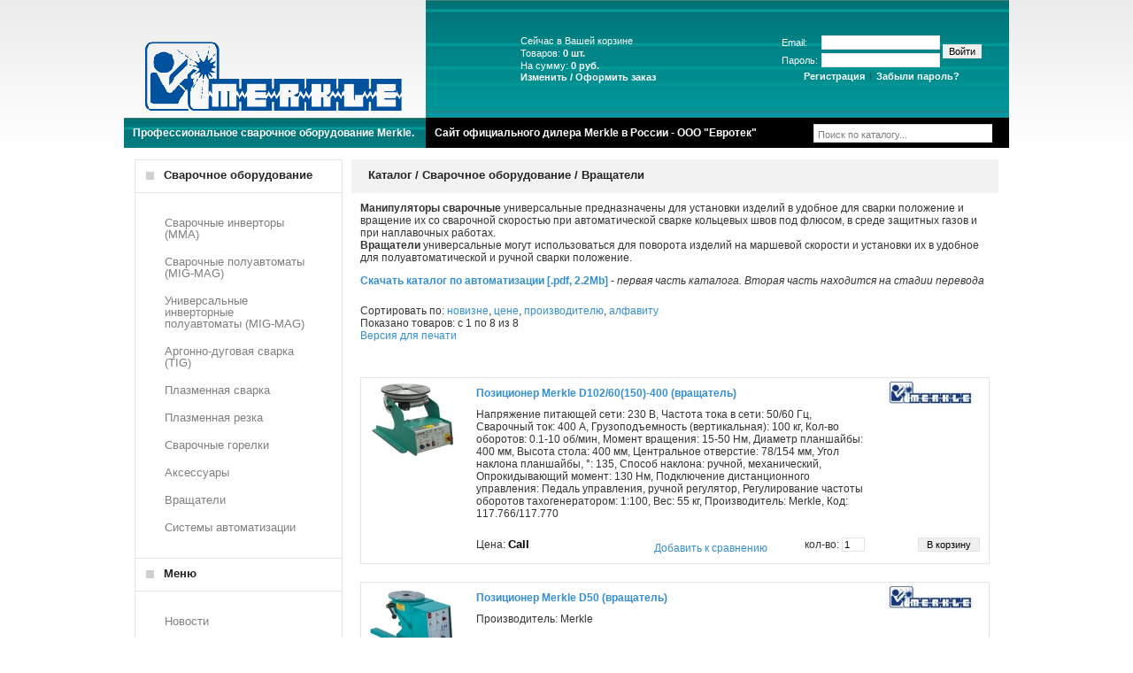

--- FILE ---
content_type: text/html; charset=windows-1251
request_url: https://merkle-russia.ru/catalog/welding/turntable/?sortby=vendor&
body_size: 5806
content:
<!DOCTYPE HTML PUBLIC "-//W3C//DTD HTML 4.01 Transitional//EN">
<html>
<head>
	<meta http-equiv="content-type" content="text/html;charset=windows-1251">
	<meta http-equiv="description" content="Профессиональное сварочное оборудование Merkle. Официальный дилер Merkle в России - ООО Евротек">
    <meta name="keywords" content="merkle, сварочное оборудование, официальный дилер, сварочный аппарат, трансформаторы, инверторы, полуавтоматы, сварка, плазменная, резка, горелки, mma, mig-mag, tig">
<meta name='yandex-verification' content='79a80767926ad501' />
<meta name='ovale-verification' content='ovale-d44566bda9974b4b316622bfa7a6402d'>
	<title>Вращатели / Сварочное оборудование / Каталог /Профессиональное сварочное оборудование Merkle. Официальный дилер Merkle в России - ООО Евротек</title>
	<link rel="shortcut icon" href="/img/m1.gif">
	<script language="JavaScript" type="text/javascript" src="/manager/images/common.js"></script> 
	<script language="JavaScript" type="text/javascript" src="/images/js.js"></script> 
	<script type="text/javascript" src="/js/iepngfix_tilebg.js"></script> 
    <script type="text/javascript" src="/js/prototype.js"></script> 
	<script type="text/javascript" src="/js/scriptaculous.js?load=effects,builder"></script> 
	<script type="text/javascript" src="/js/lightbox.js"></script> 
    <link rel="stylesheet" href="/css/lightbox.css" type="text/css" media="screen" /> 
	<link rel="stylesheet" type="text/css" href="/img/stylesheet.css"> 
<style type="text/css"> 
	.ie6_png 	{behavior: url("/img/iepngfix.htc") }
	.ie6_png img	{behavior: url("/img/iepngfix.htc") }
	.ie6_png input	{behavior: url("/img/iepngfix.htc") }
</style> 
<!--[if IE]>
   <script type="text/javascript" src="/img/ie_png.js"></script>
   <script type="text/javascript">
       ie_png.fix('.png');
   </script>
<![endif]--> 
</head> 
<body> 
<table cellpadding="0" cellspacing="0" border="0" align="center" class="bg2_body">
	<tr>
    	<td>
<table height="133" cellpadding="0" cellspacing="0" border="0" align="center" width="100%">
	<tr>
    	<td><a href="/"><img src="/img/logo.gif" border="0" alt="Сварочное оборудование Merkle - Официальный дилер в России компания Евротек" title"Сварочное оборудование Merkle - Официальный дилер в России компания Евротек"></a></td>
        <td style="background:url(/img/topbg.jpg) repeat-x; vertical-align:middle; width:15%">&nbsp;</td>
        <td style="background:url(/img/topbg.jpg) repeat-x; vertical-align:middle; vertical-align:middle; width:50%" align="center" class="z1"><table cellpadding="0" cellspacing="0" border="0"> 
	<tr> 
		<td class="content" style="line-height:14px">Сейчас в Вашей корзине <br />Товаров: <strong>0 шт.</strong><br />На сумму: <strong>0 руб.</strong><br /><a href="/basket/" title="Изменить / Оформить заказ">Изменить / Оформить заказ</a>
        </td>
	</tr> 
</table></td>
        <td  style="background:url(/img/topbg.jpg) repeat-x; vertical-align:middle; vertical-align:middle;; width:20%; padding-right:15px" class="z2"><form method="post">
<table border="0" cellspacing="0" cellpadding="0" width="100" style="padding-right:15px"> 

	<tr>
    	<td class="content" style="padding: 2px;color:#fff">Email:</td>
        <td class="content" style="padding: 2px;color:#fff"><input name="au[EMAIL]" type="text" value=""tabindex="1"></td>
        <td rowspan="2" style="padding: 1;color:#fff"><input type="button" value="Войти" onclick="submit()"></td>
    </tr>
    <tr>
    	<td class="content" style="padding: 2px;color:#fff">Пароль:</td>
        <td class="content" style="padding: 2px;color:#fff"><input name="au[PASS]" type="password" value="" tabindex="2"></td>
    </tr>
    <tr>
		<td colspan="3" class="content" style="padding: 2px" align="center"><a href="/registration/" style="padding: 2px;color:#fff">Регистрация</a>&nbsp;|&nbsp;<a href="/registration/forgot/" style="padding: 2px;color:#fff">Забыли пароль?</a></td>
	</tr>
</table>
</form>
</td>
	</tr>
    <tr>
    <td class="content" style="background:url(/img/topbg.jpg) repeat-x; color:#FFF"><strong style="white-space:nowrap">Профессиональное сварочное оборудование Merkle.&nbsp;</strong></td>
    <td class="content" colspan="2" style="color:#FFF; background:#000"><strong>Сайт официального дилера Merkle в России - ООО "Евротек"</strong></td>
    <td class="search" style="background-color:#000; vertical-align: middle">
	<form name="search" action="/search/" method="get">
    	<table cellpadding="0" cellspacing="0" border="0" class="table"> 
			<tr>
            	<td class="search_input-rep" style="width:100%"> 
					<table cellpadding="0" cellspacing="0" border="0" class="search_input-left"> 
						<tr>
                        	<td class="search_input-right">
                            	<input type=text name="text" class="go" style="width:100%;" value="Поиск по каталогу..." onblur="if(this.value=='') this.value='Поиск по каталогу...'" onfocus="if(this.value =='Поиск по каталогу...' ) this.value=''">
							</td>
						</tr> 
					</table> 
				</td> 
				<td class="search_button-rep"> 
					<table cellpadding="0" cellspacing="0" border="0" class="search_input-left"> 
						<tr>
							<!--<td class="search_button-right">
								<input type="image" src="http://spbtools.ru/img/button_search_prod.gif" border="0" alt="">
							</td>-->
						</tr> 
					</table> 
				</td> 
			</tr> 
		</table>
    </form>                                        
</td>
    </tr>
</table>
        </td>
	</tr>
	<tr>
		<td class="row_2"><table border="0" class="main_table" cellspacing="0" cellpadding="0"> 
				<tr>
					<td class="box_width_td_left">                        	
                    	<table border="0" class="box_width_left" cellspacing="0" cellpadding="0"> 
							<tr>
								<td>
                                <table border="0" width="100%" cellspacing="0" cellpadding="0"  class="infoBoxHeading_table"> 
										<tr>
                                   			<td class="infoBoxHeading_td">Сварочное оборудование</td>
										</tr>
									</table>
                                    <table border="0" width="100%" cellspacing="0" cellpadding="0"  class="infoBox_table"> 
									<tr> 
										<td  class="infoBox_td"> 
											<table border="0" width="100%" cellspacing="0" cellpadding="0"  class="infoBoxContents_table"> 
												<tr><td class="boxText">
                                            <ul class="categories"> 
<li class="bg_list"><a href="/catalog/welding/MMA-inverters/">Сварочные инверторы (MMA)</a></li>
<li class="bg_list"><a href="/catalog/welding/MIG-MAG/">Сварочные полуавтоматы (MIG-MAG)</a></li>
<li class="bg_list"><a href="/catalog/welding/universal/">Универсальные инверторные полуавтоматы (MIG-MAG)</a></li>
<li class="bg_list"><a href="/catalog/welding/TIG/">Аргонно-дуговая сварка (TIG)</a></li>
<li class="bg_list"><a href="/catalog/welding/welding-plasma/">Плазменная сварка</a></li>
<li class="bg_list"><a href="/catalog/welding/PLASMA_cutting/">Плазменная резка</a></li>
<li class="bg_list"><a href="/catalog/welding/torch/">Сварочные горелки</a></li>
<li class="bg_list"><a href="/catalog/welding/accessories/">Аксессуары</a></li>
<li class="bg_list"><a href="/catalog/welding/turntable/">Вращатели</a></li>
<li class="bg_list"><a href="/catalog/welding/automation/">Системы автоматизации</a></li>
</ul>
                                            	</td></tr>
											</table> 
                                            </td>
										</tr>
                                     </table>
                                	<table border="0" width="100%" cellspacing="0" cellpadding="0"  class="infoBoxHeading_table"> 
										<tr>
                                   			<td class="infoBoxHeading_td">Меню</td>
										</tr>
									</table>
                                    <table border="0" width="100%" cellspacing="0" cellpadding="0"  class="infoBox_table"> 
									<tr> 
										<td  class="infoBox_td"> 
											<table border="0" width="100%" cellspacing="0" cellpadding="0"  class="infoBoxContents_table"> 
												<tr><td class="boxText">
                                            <ul class="categories"> 
    											<li class="bg_list"><a href="/news/">Новости</a></li>
                                                <li class="bg_list"><a href="/buyer_info/">Информация для покупателей</a></li> 
						<li class="bg_list"><a href="/info/">Справочные материалы</a></li>
						<li class="bg_list"><a href="/info/1901/">Материалы для скачивания</a></li>                                                
						<li class="bg_list"><a href="/democenter/">Учебный центр</a></li>
                                                <li class="bg_list"><a href="/faq/">Вопрос-ответ</a></li>  
                                                <li class="bg_list"><a href="/contacts/">Контакты</a></li> 
											</ul>
                                            	</td></tr>
											</table> 
                                            </td>
										</tr>
                                     </table>
									<div><div style="text-align: center"><a href="/files/dealer_big.png"><img src="/files/dealer_small.png" alt="Сертификат дилера Merkle" title="Сертификат дилера Merkle" height="279" width="198" /></a>  </div></div>
									
								</td> 
							</tr> 
						</table>
					</td>
					<td class="content_width_td" valign="top">               
						<table cellpadding="0" cellspacing="0" border="0" align="center" class="content_wrapper_table">
							<tr>
                            	<td class="content_wrapper_td">



<script language="JavaScript" type="text/JavaScript"> 
<!--
function OpenSmallWinWithScrool(h, v, url) 
{
    var params="menubar=no,location=no,resizable=no,scrollbars=no,status=no,width="+h+",height="+v;
    window.open(url, 'add', params);
}
function makevisible(cur,which){
if (which==0)
cur.filters.alpha.opacity=100
else
cur.filters.alpha.opacity=35
}
//-->
</script>
<table border="0" width="100%" cellspacing="0" cellpadding="0"  class="cont_heading_table"> 
  <tr> 
    <td  class="cont_heading_td"><a href="/catalog/">Каталог</a> / <a href="/catalog/welding/">Сварочное оборудование</a> / Вращатели</td> 
  </tr> 
</table>

<table border="0" width="100%" cellspacing="0" cellpadding="0"> 
  <tr> 
    <td  class="content"><p><strong>Манипуляторы 
сварочные</strong> универсальные предназначены для установки изделий в 
удобное для сварки 
положение и вращение их со сварочной скоростью при автоматической сварке
 кольцевых 
швов под флюсом, в среде защитных газов и при наплавочных работах.<br /><strong>Вращатели</strong>
 универсальные могут использоваться для поворота изделий на маршевой 
скорости и установки их в удобное для полуавтоматической и ручной сварки
 положение.</p><p><strong><a href="/files/catalog_automation.pdf">Скачать
 каталог по 
автоматизации [.pdf, 2.2Mb]</a> </strong>- <em>первая часть каталога. Вторая 
часть находится на стадии перевода</em></p></td> 
  </tr> 
</table>



<!-- \\\\\\\\\\\\\\\\\\\\\\\\\\\\\\\\\\\\\\\ -->

<table border="0" width="100%" cellspacing="0" cellpadding="0">
<tr> 
    <td  class="content">
    Сортировать по: <a class="" href="?sortby=date&">новизне</a>, <a class="" href="?sortby=price&">цене</a>, <a class="selected" href="?sortby=vendor&">производителю</a>, <a class="" href="?sortby=name&">алфавиту</a><br>
Показано товаров: с 1 по 8 из 8<br>
<a href="?print=1&&">Версия для печати</a>
    </td> 
  </tr>
  <tr> 
    <td  class="content"></td> 
  </tr>
<tr>
<td class="content">
<table width="100%" cellpadding="0" cellspacing="0" style="border: #e5e5e5 1px solid">
	<tr>
		<td rowspan="2" width="120" valign="top" align="center"><a href="/catalog/welding/turntable/3715/"><img src="/images/pictures/10140600_small.jpg" border="0" alt="" /></a></td>
        <td colspan="3" class="content" valign="top"><h1 class="zag"><a href="/catalog/welding/turntable/3715/">Позиционер Merkle D102/60(150)-400 (вращатель)</a></h1>Напряжение питающей сети: 230 В, Частота тока в сети: 50/60 Гц, Сварочный ток: 400 А, Грузоподъемность (вертикальная): 100 кг, Кол-во оборотов: 0.1-10 об/мин, Момент вращения: 15-50 Нм, Диаметр планшайбы: 400 мм, Высота стола: 400 мм, Центральное отверстие: 78/154 мм, Угол наклона планшайбы, 	°: 135, Способ наклона: ручной, механический, Опрокидывающий момент: 130 Нм, Подключение дистанционного управления: Педаль управления, ручной регулятор, Регулирование частоты оборотов тахогенератором: 1:100, Вес: 55 кг, Производитель: Merkle, Код: 117.766/117.770</td>
        <td width="110" align="center"><img src='/images/good-leader.gif' align='absmiddle' hspace='10' /><br /><img src='/images/pictures/17151132_big.jpg' align='absmiddle' hspace='10' /></td>
	</tr>
    <tr>
    	<td class="content" align="left">Цена: <span class="price">Call&nbsp;</span></td>
        <td class="content" style="padding-top: 15px;" align="right"><a href="/compare/add2compare/3715/L2NhdGFsb2cvd2VsZGluZy90dXJudGFibGUvP3NvcnRieT12ZW5kb3Im/">Добавить к сравнению</a></td>
        <td width="90" class="content" align="right">кол-во: <input type="text" value="1" size="2" id="item3715" /></td>
        <td width="110" class="content" align="right"><input class="btn2" type="button" value=" В корзину " onClick="add2basket_(3715, 320, 240, item3715.value, '/catalog/welding/turntable/?sortby=vendor&' )" /></td>
    </tr>
</table>
</td>
</tr>
<tr>

</tr>

<tr>
<td class="content">
<table width="100%" cellpadding="0" cellspacing="0" style="border: #e5e5e5 1px solid">
	<tr>
		<td rowspan="2" width="120" valign="top" align="center"><a href="/catalog/welding/turntable/3716/"><img src="/images/pictures/10144346_small.jpg" border="0" alt="" /></a></td>
        <td colspan="3" class="content" valign="top"><h1 class="zag"><a href="/catalog/welding/turntable/3716/">Позиционер Merkle D50 (вращатель)</a></h1>Производитель: Merkle</td>
        <td width="110" align="center"><img src='/images/good-leader.gif' align='absmiddle' hspace='10' /><br /><img src='/images/pictures/17151132_big.jpg' align='absmiddle' hspace='10' /></td>
	</tr>
    <tr>
    	<td class="content" align="left">Цена: <span class="price">Call&nbsp;</span></td>
        <td class="content" style="padding-top: 15px;" align="right"><a href="/compare/add2compare/3716/L2NhdGFsb2cvd2VsZGluZy90dXJudGFibGUvP3NvcnRieT12ZW5kb3Im/">Добавить к сравнению</a></td>
        <td width="90" class="content" align="right">кол-во: <input type="text" value="1" size="2" id="item3716" /></td>
        <td width="110" class="content" align="right"><input class="btn2" type="button" value=" В корзину " onClick="add2basket_(3716, 320, 240, item3716.value, '/catalog/welding/turntable/?sortby=vendor&' )" /></td>
    </tr>
</table>
</td>
</tr>
<tr>

</tr>

<tr>
<td class="content">
<table width="100%" cellpadding="0" cellspacing="0" style="border: #e5e5e5 1px solid">
	<tr>
		<td rowspan="2" width="120" valign="top" align="center"><a href="/catalog/welding/turntable/3717/"><img src="/images/pictures/10144513_small.jpg" border="0" alt="" /></a></td>
        <td colspan="3" class="content" valign="top"><h1 class="zag"><a href="/catalog/welding/turntable/3717/">Позиционер Merkle D51 (вращатель)</a></h1>Производитель: Merkle</td>
        <td width="110" align="center"><img src='/images/pictures/17151132_big.jpg' align='absmiddle' hspace='10' /></td>
	</tr>
    <tr>
    	<td class="content" align="left">Цена: <span class="price">Call&nbsp;</span></td>
        <td class="content" style="padding-top: 15px;" align="right"><a href="/compare/add2compare/3717/L2NhdGFsb2cvd2VsZGluZy90dXJudGFibGUvP3NvcnRieT12ZW5kb3Im/">Добавить к сравнению</a></td>
        <td width="90" class="content" align="right">кол-во: <input type="text" value="1" size="2" id="item3717" /></td>
        <td width="110" class="content" align="right"><input class="btn2" type="button" value=" В корзину " onClick="add2basket_(3717, 320, 240, item3717.value, '/catalog/welding/turntable/?sortby=vendor&' )" /></td>
    </tr>
</table>
</td>
</tr>
<tr>

</tr>

<tr>
<td class="content">
<table width="100%" cellpadding="0" cellspacing="0" style="border: #e5e5e5 1px solid">
	<tr>
		<td rowspan="2" width="120" valign="top" align="center"><a href="/catalog/welding/turntable/3718/"><img src="/images/pictures/10144756_small.jpg" border="0" alt="" /></a></td>
        <td colspan="3" class="content" valign="top"><h1 class="zag"><a href="/catalog/welding/turntable/3718/">Позиционер Merkle D52/25 (вращатель)</a></h1>Напряжение питающей сети: 230 В, Частота тока в сети: 50/60 Гц, Сварочный ток: 400 А, Грузоподъемность (вертикальная): 50 кг, Кол-во оборотов: 0.25-2.5 об/мин, Момент вращения: 2.5-15 Нм, Диаметр планшайбы: 250 мм, Высота стола: 320/800 мм, Центральное отверстие: 50 мм, Угол наклона планшайбы, 	°: 135, Способ наклона: ручной, механический, Опрокидывающий момент: 90 Нм, Подключение дистанционного управления: Педаль управления, ручной регулятор, Регулирование частоты оборотов тахогенератором: 1:10, Вес: 33/44 кг, Производитель: Merkle, Код: 117.406/117.410</td>
        <td width="110" align="center"><img src='/images/pictures/17151132_big.jpg' align='absmiddle' hspace='10' /></td>
	</tr>
    <tr>
    	<td class="content" align="left">Цена: <span class="price">Call&nbsp;</span></td>
        <td class="content" style="padding-top: 15px;" align="right"><a href="/compare/add2compare/3718/L2NhdGFsb2cvd2VsZGluZy90dXJudGFibGUvP3NvcnRieT12ZW5kb3Im/">Добавить к сравнению</a></td>
        <td width="90" class="content" align="right">кол-во: <input type="text" value="1" size="2" id="item3718" /></td>
        <td width="110" class="content" align="right"><input class="btn2" type="button" value=" В корзину " onClick="add2basket_(3718, 320, 240, item3718.value, '/catalog/welding/turntable/?sortby=vendor&' )" /></td>
    </tr>
</table>
</td>
</tr>
<tr>

</tr>

<tr>
<td class="content">
<table width="100%" cellpadding="0" cellspacing="0" style="border: #e5e5e5 1px solid">
	<tr>
		<td rowspan="2" width="120" valign="top" align="center"><a href="/catalog/welding/turntable/3719/"><img src="/images/pictures/10144914_small.jpg" border="0" alt="" /></a></td>
        <td colspan="3" class="content" valign="top"><h1 class="zag"><a href="/catalog/welding/turntable/3719/">Позиционер Merkle D101 (вращатель)</a></h1>Производитель: Merkle</td>
        <td width="110" align="center"><img src='/images/pictures/17151132_big.jpg' align='absmiddle' hspace='10' /></td>
	</tr>
    <tr>
    	<td class="content" align="left">Цена: <span class="price">Call&nbsp;</span></td>
        <td class="content" style="padding-top: 15px;" align="right"><a href="/compare/add2compare/3719/L2NhdGFsb2cvd2VsZGluZy90dXJudGFibGUvP3NvcnRieT12ZW5kb3Im/">Добавить к сравнению</a></td>
        <td width="90" class="content" align="right">кол-во: <input type="text" value="1" size="2" id="item3719" /></td>
        <td width="110" class="content" align="right"><input class="btn2" type="button" value=" В корзину " onClick="add2basket_(3719, 320, 240, item3719.value, '/catalog/welding/turntable/?sortby=vendor&' )" /></td>
    </tr>
</table>
</td>
</tr>
<tr>

</tr>

<tr>
<td class="content">
<table width="100%" cellpadding="0" cellspacing="0" style="border: #e5e5e5 1px solid">
	<tr>
		<td rowspan="2" width="120" valign="top" align="center"><a href="/catalog/welding/turntable/3720/"><img src="/images/pictures/10150003_small.jpg" border="0" alt="" /></a></td>
        <td colspan="3" class="content" valign="top"><h1 class="zag"><a href="/catalog/welding/turntable/3720/">Позиционер Merkle D1001 (вращатель)</a></h1>Напряжение питающей сети: 400 В, Частота тока в сети: 50 Гц, Грузоподъемность (вертикальная): 10 кН, Число оборотов: 0,011-1,1 об/мин, Момент вращения: 1025 Нм, Диаметр планшайбы: 900 мм, Высота стола: 950 мм, Центральное отверстие: 60 мм, Угол наклона планшайбы: 135 °, Способ наклона: механический, Сварочный ток: 1200 А, Подключение дистанционного управления: Педаль управления, ручной регулятор, Регулирование частоты оборотов тахогенератором: 1:100, Вес: 550 кг, Производитель: Merkle, Код: 102.745</td>
        <td width="110" align="center"><img src='/images/pictures/17151132_big.jpg' align='absmiddle' hspace='10' /></td>
	</tr>
    <tr>
    	<td class="content" align="left">Цена: <span class="price">Call&nbsp;</span></td>
        <td class="content" style="padding-top: 15px;" align="right"><a href="/compare/add2compare/3720/L2NhdGFsb2cvd2VsZGluZy90dXJudGFibGUvP3NvcnRieT12ZW5kb3Im/">Добавить к сравнению</a></td>
        <td width="90" class="content" align="right">кол-во: <input type="text" value="1" size="2" id="item3720" /></td>
        <td width="110" class="content" align="right"><input class="btn2" type="button" value=" В корзину " onClick="add2basket_(3720, 320, 240, item3720.value, '/catalog/welding/turntable/?sortby=vendor&' )" /></td>
    </tr>
</table>
</td>
</tr>
<tr>

</tr>

<tr>
<td class="content">
<table width="100%" cellpadding="0" cellspacing="0" style="border: #e5e5e5 1px solid">
	<tr>
		<td rowspan="2" width="120" valign="top" align="center"><a href="/catalog/welding/turntable/3806/"><img src="/images/pictures/31155350_small.jpg" border="0" alt="" /></a></td>
        <td colspan="3" class="content" valign="top"><h1 class="zag"><a href="/catalog/welding/turntable/3806/">Позиционер Merkle D102/60(150)-750 (вращатель)</a></h1>Напряжение питающей сети: 230 В, Частота тока в сети: 50/60 Гц, Сварочный ток: 400 А, Грузоподъемность (вертикальная): 100 кг, Кол-во оборотов: 0.1-10 об/мин, Момент вращения: 15-50 Нм, Диаметр планшайбы: 400 мм, Высота стола: 750 мм, Центральное отверстие: 78/154 мм, Угол наклона планшайбы, 	°: 135, Способ наклона: ручной, механический, Опрокидывающий момент: 130 Нм, Подключение дистанционного управления: Педаль управления, ручной регулятор, Регулирование частоты оборотов тахогенератором: 1:100, Вес: 65 кг, Производитель: Merkle, Код: 116.738/116.734</td>
        <td width="110" align="center"><img src='/images/pictures/17151132_big.jpg' align='absmiddle' hspace='10' /></td>
	</tr>
    <tr>
    	<td class="content" align="left">Цена: <span class="price">Call&nbsp;</span></td>
        <td class="content" style="padding-top: 15px;" align="right"><a href="/compare/add2compare/3806/L2NhdGFsb2cvd2VsZGluZy90dXJudGFibGUvP3NvcnRieT12ZW5kb3Im/">Добавить к сравнению</a></td>
        <td width="90" class="content" align="right">кол-во: <input type="text" value="1" size="2" id="item3806" /></td>
        <td width="110" class="content" align="right"><input class="btn2" type="button" value=" В корзину " onClick="add2basket_(3806, 320, 240, item3806.value, '/catalog/welding/turntable/?sortby=vendor&' )" /></td>
    </tr>
</table>
</td>
</tr>
<tr>

</tr>

<tr>
<td class="content">
<table width="100%" cellpadding="0" cellspacing="0" style="border: #e5e5e5 1px solid">
	<tr>
		<td rowspan="2" width="120" valign="top" align="center"><a href="/catalog/welding/turntable/3805/"><img src="/images/pictures/14123511_small.jpg" border="0" alt="" /></a></td>
        <td colspan="3" class="content" valign="top"><h1 class="zag"><a href="/catalog/welding/turntable/3805/">Позиционер Merkle D52/70 (вращатель)</a></h1>Напряжение питающей сети: 230 В, Частота тока в сети: 50/60 Гц, Сварочный ток: 400 А, Грузоподъемность (вертикальная): 50 кг, Кол-во оборотов: 0.70-9 об/мин, Момент вращения: 2.5-10 Нм, Диаметр планшайбы: 250 мм, Высота стола: 320/800 мм, Центральное отверстие: 50 мм, Угол наклона планшайбы, 	°: 135, Способ наклона: ручной, механический, Опрокидывающий момент: 90 Нм, Подключение дистанционного управления: Педаль управления, ручной регулятор, Регулирование частоты оборотов тахогенератором: 1:10, Вес: 33/44 кг, Производитель: Merkle, Код: 117.408/117.412</td>
        <td width="110" align="center"><img src='/images/pictures/17151132_big.jpg' align='absmiddle' hspace='10' /></td>
	</tr>
    <tr>
    	<td class="content" align="left">Цена: <span class="price">Call&nbsp;</span></td>
        <td class="content" style="padding-top: 15px;" align="right"><a href="/compare/add2compare/3805/L2NhdGFsb2cvd2VsZGluZy90dXJudGFibGUvP3NvcnRieT12ZW5kb3Im/">Добавить к сравнению</a></td>
        <td width="90" class="content" align="right">кол-во: <input type="text" value="1" size="2" id="item3805" /></td>
        <td width="110" class="content" align="right"><input class="btn2" type="button" value=" В корзину " onClick="add2basket_(3805, 320, 240, item3805.value, '/catalog/welding/turntable/?sortby=vendor&' )" /></td>
    </tr>
</table>
</td>
</tr>
<tr>

</tr>
<tr>
<td class="content">
<tr> 
    <td  class="content">
    Сортировать по: <a class="" href="?sortby=date&">новизне</a>, <a class="" href="?sortby=price&">цене</a>, <a class="selected" href="?sortby=vendor&">производителю</a>, <a class="" href="?sortby=name&">алфавиту</a><br>
Показано товаров: с 1 по 8 из 8<br>
<a href="?print=1&&">Версия для печати</a>
    </td> 
  </tr>
  <tr> 
    <td  class="content"></td> 
  </tr>
</td>
</tr>
</table>





















</td>
							</tr>
						</table>	
					</td> 
					<td class="box_width_td_right">
              		  	<table border="0" class="box_width_right" cellspacing="0" cellpadding="0"> 
						</table>
					</td> 
				</tr> 
			</table> 
		</td>
	</tr>
<tr><td>
<table cellpadding="0" cellspacing="0" border="0" align="center" class="footer" width="1010""> 
	<tr> 
		<td><noindex><!--LiveInternet counter--><script type="text/javascript"><!--
document.write("<a href='http://www.liveinternet.ru/click' "+
"target=_blank><img src='http://counter.yadro.ru/hit?t14.1;r"+
escape(document.referrer)+((typeof(screen)=="undefined")?"":
";s"+screen.width+"*"+screen.height+"*"+(screen.colorDepth?
screen.colorDepth:screen.pixelDepth))+";u"+escape(document.URL)+
";h"+escape(document.title.substring(0,80))+";"+Math.random()+
"' alt='' title='LiveInternet: показано число просмотров за 24"+
" часа, посетителей за 24 часа и за сегодня' "+
"border='0' width='88' height='31'><\/a>")
//--></script><!--/LiveInternet-->&nbsp;<a href="http://www.svarkainfo.ru/rus/info/ratings/stat/?uuid=e2d47c06a71183b906cfbf980f1c3ae2"><img src="http://www.svarkainfo.ru/rating/e2d47c06a71183b906cfbf980f1c3ae2" border="0" alt="Все для надежной сварки!" /></a>&nbsp;<a href="http://www.welding.su/top100/" title="Рейтинг сайтов"><img border="0" hspace="0" vspace="0" src="http://www.welding.su/top/counter.php?cn=http://merkle-russia.ru/" alt="Каталог сварочного оборудования" /></a>
</noindex>
</td>
<td style="width: 65%; padding-left: 10px" align="center"><p>г. Санкт-Петербург, Софийская ул. 14<br>
Тел. / Факс: (812) 331-2505, 331-2503</p></td> 
<td class="footer2_td" width="25%">&copy; 2010 <a href="http://evrotek.spb.ru" title="Сварочное оборудование, компрессоры, пневмооборудование, мойки, генераторы">ООО "Евротек"</a>. Все права защищены.</td> 
	</tr> 
</table>  
<div class="am">Разработка и поддержка сайта - <a href="https://pogrommist.ru" target="_blank">Погроммист</a></div>

</td></tr> 
</table>              
<!-- footer_eof //--> 
<script type="text/javascript">
var gaJsHost = (("https:" == document.location.protocol) ? "https://ssl." : "http://www.");
document.write(unescape("%3Cscript src='" + gaJsHost + "google-analytics.com/ga.js' type='text/javascript'%3E%3C/script%3E"));
</script>
<script type="text/javascript">
try {
var pageTracker = _gat._getTracker("UA-10296368-4");
pageTracker._trackPageview();
} catch(err) {}</script>
<script defer src="https://static.cloudflareinsights.com/beacon.min.js/vcd15cbe7772f49c399c6a5babf22c1241717689176015" integrity="sha512-ZpsOmlRQV6y907TI0dKBHq9Md29nnaEIPlkf84rnaERnq6zvWvPUqr2ft8M1aS28oN72PdrCzSjY4U6VaAw1EQ==" data-cf-beacon='{"version":"2024.11.0","token":"9794ed73cbbd4842a02249ae175131ec","r":1,"server_timing":{"name":{"cfCacheStatus":true,"cfEdge":true,"cfExtPri":true,"cfL4":true,"cfOrigin":true,"cfSpeedBrain":true},"location_startswith":null}}' crossorigin="anonymous"></script>
</body> 
</html> 

--- FILE ---
content_type: text/css
request_url: https://merkle-russia.ru/img/stylesheet.css
body_size: 7019
content:
/*
  $Id: stylesheet.css 1739 2007-12-20 00:52:16Z hpdl $
  osCommerce, Open Source E-Commerce Solutions
  http://www.oscommerce.com
  Copyright (c) 2003 osCommerce
  Released under the GNU General Public License
*/
/* ************************************************************************************* */
BODY	{color:#353434;margin:0px;background:#ffffff;background:url(../img/bg2_body.gif) 0px 0px repeat-x;font-family:Arial, Helvetica, sans-serif; font-size : 12px; color:#353434;}
img {border: 0}
.content {font-family:Arial, Helvetica, sans-serif; font-size : 12px; color:#353434;padding: 10px 10px 10px 10px }
.content .price{font-family:Arial, Helvetica, sans-serif; font-size : 13px; color:#000000; font-weight:bold}
.content a {font-family:Arial, Helvetica, sans-serif; font-size : 12px; color:#348ed3; text-decoration:none;}
.content a:hover {font-family:Arial, Helvetica, sans-serif; font-size : 12px; color:#348ed3; text-decoration:underline;}
.zag {font-family:Arial, Helvetica, sans-serif; font-size : 15px; color:#000000; font-weight:bold}
.bg2_body							{width: 1000px;background:url(../img/bg2_body.gif) 0px 0px repeat-x;}
.bg3_body							{height:100%;padding:0px 50px 30px 50px;}
.infoBox 							{background:#e5e5e5;}
.orderEdit 							{font-family:Arial, Helvetica, sans-serif; font-size : 10px; color:#868585; text-decoration: underline; }
TR.accountHistory-odd, TR.addressBook-odd, TR.alsoPurchased-odd, TR.payment-odd, TR.productListing-odd, TR.productReviews-odd, TR.upcomingProducts-odd, TR.shippingOptions-odd 				{background:#f5f5f5;}

TR.accountHistory-even, TR.addressBook-even, TR.alsoPurchased-even, TR.payment-even, TR.productListing-even, TR.productReviews-even, TR.upcomingProducts-even, TR.shippingOptions-even {}

.productsNotifications 				{background:#f5f5f5;}

H2.name {
font-size: 11px; font-weight: normal;font-family:Arial, Helvetica, sans-serif;
}
hr {
border: 0;
width: 100%;
color: #e5e5e5;
background-color: #e5e5e5;
height: 1px;
                }

.moduleRow { }
.moduleRowOver 						{background-color: #f5f5f5; cursor: pointer; cursor:pointer; }
.moduleRowSelected 					{background-color: #f5f5f5; }

a { outline:none;}
CHECKBOX, INPUT, RADIO, SELECT 		{font-size: 11px; line-height:12px;font-family:Arial, Helvetica, sans-serif; border: #e5e5e5 1px solid}

TEXTAREA 							{width: 100%;font-size:11px;font-family:Arial, Helvetica, sans-serif; border: #e5e5e5 1px solid}
/* ************************************************************************************* */
/* ************************************************************************************* */
/* ************************************************************************************* */
.width_table				{width:1010px;position:relative; margin:auto;height:100%;}
.width_td					{padding:0px 0px 0px 0px;height:100%;}
/* ************************************************************************************* */
/* ************************************************************************************* */
.main_table					{margin:0px 0px 0px 0px;}
.box_width_left				{width:233px;}
.box_width_right			{width:235px;}

.content_width_td			{width:100%;padding:0px 0px 0px 10px}
.box_width_td_left			{padding:0px 0px 0px 0px; border:1px solid #e5e5e5; border-top:0px;}
.box_width_td_right			{padding:0px 0px 0px 0px; border:1px solid #e5e5e5; border-top:0px; display:none;}
/* ************************************************************************************* */
/* ************************************************************************************* */
.row_1						{padding:0px 0px 0px 0px; height:182px;}
.row_2						{padding:13px 12px 26px 12px; text-align:center; border-bottom:1px solid #e5e5e5;}
.row_3						{padding:0px 0px 0px 0px; text-align:center; height:100%;}
/* ************************************************************************************* */
.wrapper_row2_br			{background:url(../img/wrapper_row2_br.gif) 100% 100% no-repeat}
.wrapper_row2_bl			{background:url(../img/wrapper_row2_bl.gif) 0px 100% no-repeat;padding:7px 10px 3px 9px;}
/* ************************************************************************************* */
.menu 						{padding:0px 0px 0px 0px; width:100%;background:url(../img/menu_bg.gif) 0px 40px repeat-x;} 
.menu .td					{padding:0px 0px 0px 0px; width:100%;}
.menu td					{vertical-align:middle; text-align:center;}
.menu_separator				{padding:0px 0px 0px 0px; width:20%;}
/* ************************************************************************************* */
.menu2 a {color:#4a4949; font-size:11px; line-height:11px; font-weight:normal;font-family:Arial, Helvetica, sans-serif; vertical-align:middle; padding-left: 15px; padding-top: 15px}
.menu2 a:hover {color:#000000; font-size:11px; line-height:11px; font-weight:normal;font-family:Arial, Helvetica, sans-serif; vertical-align:middle; }
/* ************************************************************************************* */
/* ************************************************************************************* */
.logo				{padding:30px 0px 0px 0px;}
.banner_02  		{padding:0px 3px 0px 0px;}
.banner_03  		{padding:0px 0px 0px 0px;}
/* ************************************************************************************* */
.navigation					{vertical-align:middle; width:290px;}
.navigation td				{color:#4a4949; font-size:11px; line-height:11px; font-weight:normal;font-family:Arial, Helvetica, sans-serif; vertical-align:middle; }
.navigation_separator img	{margin:0px 4px 0px 4px;}					
/* ************************************************************************************* */
.languages 			{padding:1px 0px 0px 41px;}
.languages table	{width:138px;}
.currencies 		{padding:1px 5px 0px 20px;}
.currencies table	{width:143px;}
/* ************************************************************************************* */
/* ************************************************************************************* */
.z1				{padding:0px 0px 0px 0px;}
.z1 table		{width:290px; height:36px;}
.z1 td 	 		{padding:0px 0px 0px 28px; vertical-align:middle;}
.z1 b		{color:#fff; font-size:11px; line-height:12px; font-weight:bold;font-family:Arial, Helvetica, sans-serif;}
.z1 td			{color:#fff; font-size:11px; line-height:12px; font-weight:normal;font-family:Arial, Helvetica, sans-serif;}
.z1 a 		 	{color:#fff; font-size:11px; line-height:12px; font-weight:bold; font-family:Arial, Helvetica, sans-serif; text-decoration:none}
.z1 a:hover  	{color:#fff; font-size:11px; line-height:12px; font-weight:bold; font-family:Arial, Helvetica, sans-serif; text-decoration:underline;}
.z2 td 	 		{padding:0px 0px 0px 0px; vertical-align:middle;}
.z2 b		{color:#348ed3; font-size:11px; line-height:12px; font-weight:bold;font-family:Arial, Helvetica, sans-serif;}
.z2 td			{color:#4b4b4b; font-size:11px; line-height:12px; font-weight:normal;font-family:Arial, Helvetica, sans-serif;}
.z2 a 		 	{color:#4b4b4b; font-size:11px; line-height:12px; font-weight:bold; font-family:Arial, Helvetica, sans-serif; text-decoration:none}
.z2 a:hover  	{color:#4b4b4b;  font-size:11px; line-height:12px; font-weight:bold; font-family:Arial, Helvetica, sans-serif; text-decoration:underline;}
/* ************************************************************************************* */
.select			{width:100%;border:1px solid #d4d4d4;background:#ffffff; color:#b0b0b0;vertical-align:middle;margin:0px 0px 0px 0px;padding:0px 0px 0px 0px;}
.select2 		{margin:4px 0px 3px 0px;}	
.select2 td		{padding:11px 0px 10px 0px; height:36px; vertical-align:middle;}			 
.select2 select	{width:70%; border:1px solid #d4d4d4;background:#ffffff; color:#b0b0b0;vertical-align:middle;margin:0px 10px 2px 10px;}

.search					{padding:4px 5px 0px 38px;}
.search .go				{width:100%;border:0px solid #7f7f7f;background:transparent; color:#7f7f7f;vertical-align:middle;margin:2px 0px 2px 0px;padding:1px 5px 0px 5px; height:19px;}
.search a				{color:#ffff9b; font-size:11px; line-height:12px; font-weight:normal; text-decoration:underline;}
.search	.table			{width:202px;}
.search td				{color:#ffffff; font-size:11px; line-height:12px; font-weight:bold;}
/* ************************************************************************************* */
/* ************************************************************************************* */
.search_input-rep			{background:url(../img/search-rep.gif) 0px 0px repeat-x; width:100%;}
.search_input-left			{}
.search_input-right			{width:100%; height:23px;background:url(../img/search-left.gif) 0px 0px no-repeat;}

.search_button-rep			{background:url(../img/search-rep.gif) 0px 0px repeat-x;}
.search_button-left			{padding:0px 0px 0px 0px;}
.search_button-right		{background:url(../img/search2-right.gif) 100% 0px no-repeat;vertical-align:top; height:23px;padding:0px 1px 2px 1px;}
/* ************************************************************************************* */
/* ************************************************************************************* */
.footer 			{padding:0px 0px 0px 0px;} 
.footer_td			{text-align:left; height:36px;border-bottom:1px solid #e5e5e5;}
.footer2_td			{width:100%;padding:0px 0px 0px 0px; text-align:right; height:36px;}
.footer .footer2_td		{vertical-align:middle;}
.footer		  	  {color:#5f6162; font-size:11px; line-height:20px; font-weight:normal; font-family:Arial, Helvetica, sans-serif; vertical-align:middle;}	
.footer td 		  {color:#5f6162; font-size:11px; line-height:20px; font-weight:normal; font-family:Arial, Helvetica, sans-serif; vertical-align:middle;}			
.footer a 		  {color:#5f6162; font-size:11px; line-height:20px; font-weight:normal; font-family:Arial, Helvetica, sans-serif; text-decoration:none;} 			
.footer a:hover   {color:#5f6162;text-decoration:underline;}
	
.footer span 	  		{color:#b2b2b2; font-size:11px; font-weight:normal; font-family:Arial, Helvetica, sans-serif;}
.footer span a 		  	{color:#b2b2b2; font-size:11px; font-weight:normal; font-family:Arial, Helvetica, sans-serif;text-decoration:none;} 			
.footer span a:hover   	{color:#b2b2b2;text-decoration:underline;}

.footer b				{color:#5f6162; font-size:11px; font-weight:normal; font-family:Arial, Helvetica, sans-serif; text-decoration:none;}
.footer b a 	  		{color:#1b9afc; font-size:11px; font-weight:normal; font-family:Arial, Helvetica, sans-serif; text-decoration:none;}			
.footer b a:hover 		{color:#1b9afc; text-decoration:underline;}
/* ************************************************************************************* */
/* ************************************************************************************* */
.popup_bg				{padding:0px 0px 0px 0px;background:url(../img/bg2_body.gif) 0px 0px repeat-x}
.popup_width_table		{margin:0px 0px 0px 0px;background:url(../img/logo.gif) 0px 65px no-repeat;width:408px; margin:auto;}
.popup_width_td			{padding:0px 0px 0px 0px;}

.popup_1				{padding:30px 22px 0px 22px; text-align:right; height:130px;}
.popup_2				{padding:4px;border:1px solid #e5e5e5;}

.popup					{height:100%;}
.popup td				{color:#353535; font-size:11px; line-height:16px; font-weight:normal; font-family:Arial, Helvetica, sans-serif; }

.popup strong			{color:#353535; font-size:11px; line-height:13px; font-weight:bold; font-family:Arial, Helvetica, sans-serif;text-decoration:none;padding:10px 0px 4px 0px; display:block; }
.popup  a,
.popup  a u 	  		{color:#000000; font-size:12px; font-weight:normal; text-decoration:none;}			
.popup  a:hover,
.popup  a:hover u 		{color:#000000; text-decoration:underline;}

.popup .footer	  {height:31px;border-bottom:1px solid #e5e5e5;padding-top:6px;}
.popup .footer 	  {color:#353535; font-size:11px; line-height:12px; font-weight:normal; font-family:Arial, Helvetica, sans-serif; vertical-align:top;}			
.popup .footer a 		  {color:#353535; font-size:11px; line-height:16px; font-weight:normal; font-family:Arial, Helvetica, sans-serif; text-transform:none; text-decoration:none;} 			
.popup .footer a:hover  {color:#353535;text-decoration:underline;}
/* ************************************************************************************* */
.wrapper_header_tl 		{background:url(../img/wrapper_header_tl.gif) 0px 0px no-repeat #f8f8f8; width:100%;}
.wrapper_header_tr 		{background:url(../img/wrapper_header_tr.gif) 100% 0px no-repeat;padding:10px 9px 0px 13px; height:99px;}
/* ************************************************************************************* */
/* ************************************************************************************* */
/* ************************************************************************************* */
.wrapper_pic_table		{margin:auto;width:1px; border:0px solid #eeeeee;}
.wrapper_pic_td 		{padding:0px 0px 0px 0px;}

.wrapper_pic_t 			{background:url(../img/wrapper_pic_border.gif) 0px 0px repeat-x #ffffff;}
.wrapper_pic_b 			{background:url(../img/wrapper_pic_border.gif) 0px 100% repeat-x;}
.wrapper_pic_r 			{background:url(../img/wrapper_pic_border.gif) 100% 0px repeat-y;}
.wrapper_pic_l 			{background:url(../img/wrapper_pic_border.gif) 0px 0px repeat-y;}
.wrapper_pic_tr 		{background:url(../img/wrapper_pic_tr.gif) 100% 0px no-repeat;}
.wrapper_pic_bl 		{background:url(../img/wrapper_pic_bl.gif) 0px 100% no-repeat;}
/* ************************************************************************************* */
/* ************************************************************************************* */
/* ************************************************************************************* */
/* ************************************************************************************* */
/* ************************************************************************************* */
.infoBox_ 				{margin:3px 0px 9px 0px;}
.infoBox_ .infoBox__ 	{border:1px solid #e5e5e5;padding:10px 9px 10px 9px;}
/* ************************************************************************************* */
.infoBox_  TEXTAREA,
.infoBox_ .main  TEXTAREA,
.infoBox_ .main  input,
.infoBox_ .main  select,
.infoBox_ .fieldValue  select,
.infoBox_ .fieldValue  input			{border:1px solid #d4d4d4;background:#ffffff; color:#b0b0b0;}		
/* ************************************************************************************* */
/* ************************************************************************************* */
/* ************************************************************************************* */
/* ************************************************************************************* */
/* ************************************************************************************* */
/* ************************************************************************************* */
/* ************************************************************************************* */
/* ************************************************************************************* */
.infoBoxHeading_table			{margin:0px 0px 1px 0px;background:#ffffff; border:1px solid #e5e5e5; border-width:1px 0px 1px 0px;}
.infoBoxHeading_td				{width:100%; height:36px;padding:4px 10px 5px 32px; vertical-align:middle;background:url(../img/infoBoxHeading_td.gif) 12px 13px no-repeat;}								
/* ************************************************************************************* */
.popup .infoBoxHeading_td		{color:#252424;font-size:13px;line-height:14px;font-weight:bold;font-family:Arial, Helvetica, sans-serif;}
.infoBoxHeading_td 				{color:#252424;font-size:13px;line-height:14px;font-weight:bold;font-family:Arial, Helvetica, sans-serif;}
.infoBoxHeading_td a 			{color:#252424;font-size:13px;line-height:14px;font-weight:bold;font-family:Arial, Helvetica, sans-serif;text-decoration:none}
.infoBoxHeading_td a:hover  	{color:#252424; text-decoration:underline;}
/* ************************************************************************************* */
/* ************************************************************************************* */
.infoBox_table					{background:#ffffff;margin:0px 0px 4px 0px;}
.infoBox_td 					{padding:0px 0px 0px 0px;width:100%;}
/* ************************************************************************************* */
.infoBoxContents_table			{margin:0px;}
.infoBoxContents_table .boxText	{padding:16px 33px 16px 33px; height:50px;width:100%;}
/* ************************************************************************************* */
/* ************************************************************************************* */
/* ************************************************************************************* */
/* ************************************************************************************* */
/* ************************************************************************************* */
/* ************************************************************************************* */
/* ************************************************************************************* */
/* ************************************************************************************* */
/* ************************************************************************************* */
/* ************************************************************************************* */
/* ************************************************************************************* */
/* ************************************************************************************* */
/* ************************************************************************************* */
/* ************************************************************************************* */
.box_cart					{margin-top:15px;margin-bottom:11px;}
.box_cart td				{padding:4px 0px 4px 0px;}
.boxText font  				{color:#2b4605; text-decoration:none; font-size:11px; font-weight:normal;}
.boxText font a 			{color:#2b4605; text-decoration:none; font-size:11px; font-weight:normal;}
.boxText font a:hover  		{color:#2b4605;}

.boxText font.sc a 			{color:#2b4605; text-decoration:none; font-size:11px; font-weight:bold;}
.boxText font.sc a:hover  	{color:#2b4605; text-decoration:underline}

.boxText strong a 				{color:#2b4605; text-decoration:none; font-size:11px; line-height:14px; font-weight:bold;font-family:Arial, Helvetica, sans-serif;}
.boxText strong a:hover  		{color:#2b4605; text-decoration:none}
/* ************************************************************************************* */
/* ************************************************************************************* */
.boxText SPAN.newItemInCart 				{color: #ff0000;font-size:12px; line-height:14px;font-family:Arial, Helvetica, sans-serif;padding:4px 0px 4px 0px;}
.boxText a .newItemInCart					{color: #ff0000;font-size:12px; line-height:14px;font-family:Arial, Helvetica, sans-serif;}
.boxText a:hover .newItemInCart 			{color: #ff0000; text-decoration:underline;}
.boxText SPAN.oldItemInCart					{color: #4f4f4f;font-size:12px; line-height:14px;font-family:Arial, Helvetica, sans-serif;padding:4px 0px 4px 0px; display:block;}
.boxText a .oldItemInCart					{color: #4f4f4f;font-size:12px; line-height:14px;font-family:Arial, Helvetica, sans-serif;}
.boxText a:hover .oldItemInCart 			{color: #4f4f4f; text-decoration:underline;}
/* ************************************************************************************* */
/* ************************************************************************************* */
.boxText,
.boxText td					{color:#000000; font-size:13px; line-height:16px; font-family:Arial, Helvetica, sans-serif; }
.boxText a					{color:#000000; font-size:12px; line-height:12px; font-family:Arial, Helvetica, sans-serif; text-decoration:none;}
.boxText a:hover			{text-decoration:underline;}
.boxText .order_history 			{width:100%;padding:3px 5px 3px 0px;}
.boxText .order_history a			{color:#000000; font-size:13px; line-height:16px; font-weight:normal; font-family:Arial, Helvetica, sans-serif; text-decoration:none;}
.boxText .order_history a:hover		{color:#000000; text-decoration:none;}


.boxText span a					{color:#000000; font-size:11px; line-height:15px; font-weight:normal; font-family:Arial, Helvetica, sans-serif; text-decoration:none;}
.boxText span a:hover			{color:#000000; text-decoration:none;}

.boxText span.productSpecialPrice 	{color:#000000;font-size:12px; line-height:14px;font-family:Arial, Helvetica, sans-serif; font-weight:bold; display:inline;}
.boxText span.productSailPrice 	{color:#FF00000;font-size:12px; line-height:14px;font-family:Arial, Helvetica, sans-serif; font-weight:bold; display:inline;}
.boxText b.productSpecialPrice 		{color:#000000;font-size:12px; line-height:14px;font-family:Arial, Helvetica, sans-serif; font-weight:bold; display:inline;}
del						 			{color:#000000;font-size:12px; line-height:14px;font-family:Arial, Helvetica, sans-serif; font-weight:bold; }

.boxText div.img 				{margin:10px 0px 10px 0px; text-align:center;}
.boxText div.stars 				{margin:14px 0px 10px 0px;}

.boxText .name_padd				{padding:13px 0px 0px 0px;height:50px; vertical-align:top; text-align:center;}
.boxText .pic_padd				{padding:6px 0px 20px 0px;text-align:center; vertical-align:middle;}
.boxText .price_padd			{padding:5px 5px 2px 5px;vertical-align:middle; height:30px; width:100%;}
.boxText .price_padd b			{display:block; color:#525151; font-size:12px; line-height:13px; font-weight:normal; padding-bottom:2px; padding-top:2px;}
.boxText .desc_padd				{padding:10px 0px 11px 0px;height:54px;}		
.boxText select					{margin:4px 0px 0px 0px;border:1px solid #cacaca;background:#ffffff; color:#616161;}	
.boxText .input					{margin:6px 0px 4px 0px;border:1px solid #d4d4d4;background:#ffffff; color:#b0b0b0;height:19px; width:100%;}
.boxText .button_search			{width:15%;}
.boxText .button_search input	{margin:2px 0px 0px 0px;}
.boxText .text_search			{text-align:left; width:85%;}
.boxText .star_padd				{padding:4px 0px 0px 0px;}
.boxText .languages				{padding:10px 0px 10px 0px;}
.boxText .button				{padding:0px 0px 4px 0px; height:26px; text-align:center; vertical-align:middle;}
.boxText .padd 					{padding:0px 0px 5px 0px;}
/* ************************************************************************************* */
/* ************************************************************************************* */
.boxText li							{padding:0px 0px 0px 0px; width:100%;}
.boxText li, .boxText li a			{font-family:Arial, Helvetica, sans-serif; vertical-align:top;}
.boxText ul							{list-style:none;margin:0px 0px 0px 0px;padding:0;}
.boxText .				{margin:0px 0px 0px 0px;}
.boxText .bestsellers				{margin:0px 0px 0px 0px;}
.boxText .information				{margin:0px 0px 0px 0px;}
.boxText .manufacturers				{margin:0px 0px 0px 0px;}
.boxText li a 						{display:block;}
.boxText ul li div 					{padding-left:20px;}



.boxText .bg_list 					{background:url(../img/bg_list_hline.gif) 0px 0px repeat-x;}
.boxText .bg_list a					{color:#7f7f7f; font-size:13px; line-height:13px; font-weight:normal;
									 padding:10px 1px 8px 0px;background:url(../img/bg_list.gif) 0px 9px no-repeat;text-decoration:none;}
.boxText .bg_list a:hover			{color:#1b9afc;text-decoration:underline;}
.boxText .bg_list a b				{color:#1b9afc; font-weight:bold; text-decoration:underline;}

.boxText .bg_list_un 				{padding:0px 0px 0px 0px;}
.boxText .bg_list_un a				{color:#7f7f7f; font-size:13px; line-height:13px; font-weight:normal;
									 padding:10px 1px 8px 0px;background:url(../img/bg_list.gif) 0px 9px no-repeat;text-decoration:none;}
.boxText .bg_list_un a:hover		{color:#1b9afc;text-decoration:underline;}
.boxText .bg_list_un a b			{color:#1b9afc; font-weight:bold; text-decoration:underline;}
/* ************************************************************************************* */
/* ************************************************************************************* */
/* ************************************************************************************* */
.boxText .bg_list2 					{padding:0px 0px 0px 0px;}
.boxText .bg_list2 a 				{padding:2px 1px 9px 0px;text-decoration:none;}
.boxText .bg_list2 a:hover 			{text-decoration:none;}

.boxText .bg_list2_un 				{padding:0px 0px 0px 0px;}
.boxText .bg_list2_un a				{padding:2px 1px 9px 0px;text-decoration:none;}
.boxText .bg_list2_un a:hover 		{text-decoration:none;}
/* ************************************************************************************* */
.boxText .bg_list2 					{padding:0px 0px 0px 0px;}
.boxText .bg_list2 a font			{color:#7f7f7f; font-size:12px; line-height:15px; font-weight:normal;text-decoration:underline;}
.boxText .bg_list2 a:hover font		{color:#7f7f7f;text-decoration:none;}

.boxText .bg_list2_un 				{padding:0px 0px 0px 0px;}
.boxText .bg_list2_un a	font		{color:#7f7f7f; font-size:12px; line-height:15px; font-weight:normal;text-decoration:underline;}
.boxText .bg_list2_un a:hover font	{color:#7f7f7f;text-decoration:none;}
/* ************************************************************************************* */
.boxText .bg_list2 a b				{color:#7f7f7f; font-size:12px; line-height:15px; font-weight:bold; font-family:Arial, Helvetica, sans-serif; text-decoration:none;}
.boxText .bg_list2 a:hover b		{color:#7f7f7f;text-decoration:none;}

.boxText .bg_list2_un  				{}
.boxText .bg_list2_un a	b			{color:#7f7f7f; font-size:12px; line-height:15px; font-weight:bold; font-family:Arial, Helvetica, sans-serif; text-decoration:none;}
.boxText .bg_list2_un a:hover b		{color:#7f7f7f;text-decoration:none;}
/* ************************************************************************************* */
/* ************************************************************************************* */
/* ************************************************************************************* */
.boxText .bg_list3 					{background:url(../img/bg_list_hline.gif) 0px 0px repeat-x;}
.boxText .bg_list3 a				{color:#7f7f7f; font-size:14px; line-height:15px; font-weight:normal;
						 			 padding:6px 1px 8px 13px;background:url(../img/bg_list.gif) 0px 11px no-repeat;text-decoration:none;}
.boxText .bg_list3 a:hover			{color:#7f7f7f;text-decoration:underline;}

.boxText .bg_list3_un 				{padding:0px 0px 0px 0px;}
.boxText .bg_list3_un a				{color:#7f7f7f; font-size:14px; line-height:15px; font-weight:normal;
						 			 padding:6px 1px 8px 13px;background:url(../img/bg_list.gif) 0px 11px no-repeat;text-decoration:none;}
.boxText .bg_list3_un a:hover		{color:#7f7f7f;text-decoration:underline;}
/* ************************************************************************************* */
/* ************************************************************************************* */
/* ************************************************************************************* */
/* ************************************************************************************* */
/* ************************************************************************************* */
/* ************************************************************************************* */
/* ************************************************************************************* */
/* ************************************************************************************* */
.cont_heading_table			{margin:0px 0px 0px 0px; background:#f2f2f2;}
.cont_heading_td			{padding:6px 19px 8px 19px;vertical-align:middle;height:38px;}
/* ************************************************************************************* */
/* ************************************************************************************* */
/* ************************************************************************************* */
/* ************************************************************************************* */
.popup .cont_heading_td		{color:#252424;font-size:13px;line-height:14px;font-weight:bold;font-family:Arial, Helvetica, sans-serif;}
.cont_heading_td 			{color:#252424;font-size:13px;line-height:14px;font-weight:bold;font-family:Arial, Helvetica, sans-serif;}
.cont_heading_td a 			{color:#252424;font-size:13px;line-height:14px;font-weight:bold;font-family:Arial, Helvetica, sans-serif;text-decoration:none}
.cont_heading_td a:hover  	{color:#252424; text-decoration:underline;}
/* ************************************************************************************* */
/* ************************************************************************************* */
/* ************************************************************************************* */
.content_wrapper_table		{margin:0px 0px 0px 0px;}
.content_wrapper_td			{padding:0px 0px 0px 0px; width:100%;}
/* ************************************************************************************* */
/* ************************************************************************************* */
/* ************************************************************************************* */
.content_wrapper3_table				{margin:0px 0px 0px 0px;}
.content_wrapper3_td				{padding:6px 5px 6px 0px; width:100%;}
/* ************************************************************************************* */
.content_wrapper1_table				{margin:auto auto 6px auto;}
.content_wrapper1_td				{padding:13px 14px 13px 14px;}
/* ************************************************************************************* */
/* ************************************************************************************* */
.content_wrapper2_table				{margin:auto auto auto auto;}
.content_wrapper2_td				{padding:0px 23px 0px 23px; width:100%;}
/* ************************************************************************************* */
/* ************************************************************************************* */
.content_wrapper4_table				{margin:auto auto 6px auto;}
.content_wrapper4_td				{padding:13px 14px 13px 14px;}
/* ************************************************************************************* */
/* ************************************************************************************* */
.tableBox_output_table		{margin:6px 0px 6px 0px;}
.tableBox_output1_td		{padding:0px 0px 0px 0px;}
.tableBox_shopping_cart		{margin:6px 0px 0px 0px;}
/* ************************************************************************************* */
.cart_total_left  			{width:80%; text-align:right; vertical-align:middle;height:17px;padding:8px 15px 10px 0px;}
.cart_total_right  			{width:20%; text-align:center;vertical-align:middle;padding:0px 0px 0px 10px;b}
.cart_total_left   			{color:#4d4d4d;font-size:11px;line-height:12px;font-weight:normal;font-family:Arial, Helvetica, sans-serif; text-transform:uppercase;}
.cart_button_padd			{padding:17px 8px 9px 8px; }

.remove 					{width:20%;}
.products 					{width:45%;}
.quantity 					{width:15%;}
.total 						{width:20%;}
/* ************************************************************************************* */
/* ************************************************************************************* */

/* ************************************************************************************* */
/* ************************************************************************************* */
/* ************************************************************************************* */
/* ************************************************************************************* */
/* ************************************************************************************* */
.prod_table				{border:0px solid #d8d7cb;margin:auto;}
.prod_td				{padding:7px 10px 7px 10px; background:#ffffff; width:100%;}
/* ************************************************************************************* */
.prod2_table			{border:0px solid #d8d7cb;margin:auto;}
.prod2_td				{padding:13px 0px 10px 0px; background:#ffffff; width:100%;}
/* ************************************************************************************* */
/* ************************************************************************************* */
/* ************************************************************************************* */
/* ************************************************************************************* */
/* ************************************************************************************* */
.main a.enlarge				{color:#348ed3; font-size:11px; text-transform:lowercase; font-weight:normal; display:block;padding:10px 0px 10px 0px; text-decoration:underline;}
.main a:hover.enlarge		{color:#348ed3; font-size:11px; text-transform:lowercase; font-weight:normal; text-decoration:none}
/* ************************************************************************************* */
/* ************************************************************************************* */
.result_top_padd			{margin:0px 0px 0px 0px;}
.result_bottom_padd			{margin:0px 0px 0px 0px;}

.result_top_padd td  		{width:50%; vertical-align:middle;padding:16px 0px 16px 2px;}
.result_bottom_padd td		{width:50%; vertical-align:middle;padding:16px 0px 16px 2px;}

.result_right 	{text-align:right;}
.result td  	{color:#000000; font-size:11px; line-height:12px; font-family:Arial, Helvetica, sans-serif;}
.result b   	{color:#000000; font-weight:normal;}
/* ************************************************************************************* */
.result_right b							{color:#348ed3; font-weight:bold;}
.result_right a.pageResults				{color:#348ed3; text-decoration:underline;font-size:12px;}
.result_right a.pageResults:hover 		{color:#348ed3;	text-decoration:none;}
.result_right a.pageResults	u			{color:#348ed3; text-decoration:underline;}
.result_right a.pageResults u:hover 	{color:#348ed3;	text-decoration:none;}
/* ************************************************************************************* */
/* ************************************************************************************* */
td.main, p.main, div.main, .main td, .main p, .main b	 				
						{color:#868585; font-size:11px; line-height:16px; font-weight:normal; font-family:Arial, Helvetica, sans-serif;}

.main .desc				{color:#868585; font-size:11px; line-height:16px; font-weight:normal; font-family:Arial, Helvetica, sans-serif;}
.main .desc2			{color:#868585; font-size:11px; line-height:16px; font-weight:normal; font-family:Arial, Helvetica, sans-serif;}						

.main .name					{color:#000000; line-height:20px; }
.main .s_cart_head			{color:#000000;font-size:11px;line-height:12px;font-weight:normal;font-family:Arial, Helvetica, sans-serif; text-transform:uppercase;}
.main a						{color:#000000; font-size:11px; line-height:13px; font-weight:normal; font-family:Arial, Helvetica, sans-serif; text-decoration:none;}
.main a:hover				{color:#000000; text-decoration:underline;}
  
.main .name a				{color:#000000; font-size:11px; line-height:15px; font-weight:normal; font-family:Arial, Helvetica, sans-serif; text-decoration:none;}
.main .name a:hover			{color:#000000; text-decoration:underline;}


.main .desc b 				{color:#868585;}
.main .desc2 strong			{color:#868585;}
.main .desc2 a 				{color:#868585; font-size:11px; font-weight:normal; text-decoration:underline;}
.main .desc2 a:hover		{color:#868585; font-size:11px; text-decoration:none;}
.main b b 					{color:#868585;font-size:12px;line-height:12px;font-weight:bold;font-family:Arial, Helvetica, sans-serif;}

SPAN.productSpecialPrice 			{color:#000000;font-size:12px;line-height:14px;font-weight:normal;font-family:Arial, Helvetica, sans-serif; display:inline;}
SPAN.productSailPrice 			{color:#FF0000;font-size:11px;line-height:14px;font-weight:normal;font-family:Arial, Helvetica, sans-serif; display:inline;}
s									{color:#000000;font-size:12px;line-height:14px;font-weight:normal;font-family:Arial, Helvetica, sans-serif;}

.main SPAN.productSpecialPrice 		{color:#348ed3 ;font-size:11px; line-height:14px;font-family:Arial, Helvetica, sans-serif; font-weight:bold; display:inline;}
.main s								{color:#348ed3;font-size:11px; line-height:14px;font-family:Arial, Helvetica, sans-serif; font-weight:bold;}

.main b.productSpecialPrice 		{color:#348ed3;font-size:11px; line-height:14; font-size:10px; line-height:12px; font-weight:normal; font-family:Arial, Helvetica, sans-serif;}
/* ************************************************************************************* */
.main br										{line-height:9px;}
/* ************************************************************************************* */
.main .desc2 ul			{margin:5px 0px 15px 0px;list-style:none;padding:0;}
.main .desc2 li			{padding:0px 0px 0px 0px;}

.main .desc2 li div		{color:#868585; font-size:11px; line-height:14ppx;font-family:Arial, Helvetica, sans-serif; font-weight:bold; display:inline;}

.main .strong				{color:#000000; font-size:11px; line-height:42px; font-weight:bold; font-family:Arial, Helvetica, sans-serif; display:block;}
.padd_2 .main				{color:#000000; font-size:11px; line-height:14px; font-weight:normal;}
.padd_2	select				{border:1px solid #d4d4d4;background:#ffffff; color:#b0b0b0;vertical-align:middle;}
.img						{border:0px solid #efd9b0; background:#ffffff;}

.main .data em				{color:#000000x; font-weight:normal; text-decoration:underline;
						 padding:5px 1px 5px 1px;background:url(../img/bg_list.gif) 0px 10px no-repeat;}


.main .desc2 li a		{color:#868585; font-size:11px; line-height:14px; font-weight:normal;text-decoration:underline;}
.main .desc2 li a:hover	{color:#868585; font-size:11px; line-height:14px; font-weight:normal;text-decoration:none;}

.desc_list				{width:50%;}
.desc_list_separator	{padding:0px 20px 0px 20px;}
/* ************************************************************************************* */
/* ************************************************************************************* */
.main br										{line-height:9px;}
/*  *********  */
.main .right .pic_padd							{padding:1px 0px 2px 17px;float:right;}
.main .right .name_padd							{padding:14px 12px 14px 0px; vertical-align:middle;text-align:left;}
.main .right .desc_padd							{padding:12px 0px 0px 0px; text-align:left;}
.main .right .data_padd							{padding:16px 2px 0px 0px;float:right; text-align:right; line-height:20px;}
.main .right .price_padd						{padding:15px 6px 0px 0px;  text-align:left;line-height:20px;}
.main .right .button_padd						{padding:7px 0px 0px 0px;}
/*  *********  */
.main .left .pic_padd							{padding:1px 17px 2px 0px;float:left;}
.main .left .name_padd							{padding:14px 12px 14px 13px;h vertical-align:middle;text-align:left;}
.main .left .desc_padd							{padding:12px 0px 0px 0px; text-align:left;}
.main .left .data_padd							{padding:16px 0px 0px 0px; text-align:left; line-height:20px;}
.main .left .price_padd							{padding:15px 6px 0px 0px;float:right; line-height:23px;}
.main .left .button_padd						{padding:7px 0px 0px 0px;}

/*  *********  */
.main .s_cart_head_padd						{padding:5px 0px 8px 0px; height:17px; vertical-align:middle; text-align:center;}
.main .s_cart_td							{padding:19px 0px 0px 0px;}
.main .s_cart_td input						{border:1px solid #d4d4d4;background:#ffffff; color:#b0b0b0; padding-top:3px;}
/*  *********  */
/*  *********  */
.main .name2_padd							{padding:5px 12px 2px 12px;height:54px; vertical-align:top; text-align:center;}
.main .pic2_padd							{padding:0px 0px 10px 0px;}
.main .desc2_padd							{padding:0px 0px 11px 9px; height:6px;}
.main .desc22_padd							{padding:1px 0px 0px 9px; height:6px; text-align:right;}
.main .listing2_padd						{padding:0px 0px 6px 9px;}
.main .price2_padd							{padding:0px 8px 4px 10px;vertical-align:middle; height:12px; width:100%; text-align:center;}
.main .price2_padd b						{color:#868585; font-size:11px; line-height:12px; font-weight:normal;}
.main .button2_padd							{padding:12px 0px 4px 4px; height:30px; text-align:center; vertical-align:middle;}
.main .pr_desc2_padd						{padding:5px 0px 10px 0px;width:100%;}
.main .button22_padd						{margin:10px 0px 10px 0px;}
.main .button2_padd table					{width:1px;}
.main div.img 								{margin:0px 0px 0px 0px; text-align:center;}
.main .btn_wrapper td						{padding:2px 10px 0px 11px; border-bottom:2px solid #ceccc0; background:#f5f5f5; vertical-align:middle;}
/*  *********  */
/*  *********  */
.main .name3_padd							{width:100%; height:35px;padding:5px 15px 3px 15px; text-align:center;}
.main .pic3_padd							{padding:1px 3px 0px 3px; text-align:center;}
.main .desc3_padd							{padding:1px 0px 5px 0px;}
.main .button3_padd							{padding:10px 0px 0px 0px; text-align:center;}
.main .price3_padd							{padding:9px 0px 7px 0px; height:8px;text-align:center;}

.main .name4_padd							{padding:1px 12px 4px 13px;height:47px; text-align:center; vertical-align:middle;}
.main .pic4_padd							{padding:14px 0px 10px 0px; text-align:center;}
.main .desc4_padd							{padding:2px 0px 3px 0px; text-align:center;}
.main .price4_padd							{padding:2px 0px 0px 0px; text-align:center; vertical-align:middle; height:49px;}
.main .button4_padd							{padding:4px 0px 0px 0px;text-align:center;}
/* ************************************************************************************* */
.button_marg img, 
.button_marg input 							{margin:2px 1px 0px 0px;}

.button2_marg img,
.button2_marg input 						{margin:0px 0px 0px 0px;}

.button3_marg img, 
.button3_marg input 						{margin:2px 0px 3px 0px;}

.button22_marg								{margin:0px 0px 0px 0px;}
.bg_input input,
.infoBox_ .bg_input input					{background:none; border:0px;}
/* ************************************************************************************* */
.prod_info					{float:left;padding:3px 1px 1px 1px;margin:0px 45px 0px 0px; text-align:center;}
/* ************************************************************************************* */
table.listing 				{margin:0px 0px 2px 0px;}
table.listing td			{padding:1px 0px 1px 0px;background:url(../img/line.gif) 0px center repeat-x;
							 color:#000000; font-size:10px; font-family:Arial, Helvetica, sans-serif;}

.main .listing b 					{font-weight:normal;}
.main .listing em,
.main .listing font   				{color:#868585; font-size:10px; font-family:Arial, Helvetica, sans-serif; font-weight:normal; background:#ffffff;padding:0px 0px 0px 4px;}
.main .listing b font   			{color:#868585; font-size:10px; font-family:Arial, Helvetica, sans-serif; background:#ffffff;padding:0px 4px 0px 0px;}
.main .listing b font a 			{text-decoration:underline;}
.main .listing b font a:hover   	{text-decoration:none}

.main .listing font a 			{color:#868585; text-decoration:underline; font-size:10px; font-weight:normal;}
.main .listing font a:hover   	{color:#868585; text-decoration:none} 
/* ************************************************************************************* */
/* ************************************************************************************* */
TD.smallText, 
SPAN.smallText,
.smallText em,  
P.smallText 			{font-size: 10px;font-family:Arial, Helvetica, sans-serif; font-weight:normal; font-style:normal;}

.smallText a			{color:#348ed3; font-size:11px; text-decoration:none;}
.smallText a:hover 		{color:#348ed3; font-size:11px; text-decoration:underline;}
.smallText a u 			{color:#348ed3; font-size:11px; text-decoration:none;}
.smallText a:hover u	{color:#348ed3; font-size:11px; text-decoration:underline;}
/* ************************************************************************************* */
/* ************************************************************************************* */
/* ************************************************************************************* */
/* ************************************************************************************* */
/* ************************************************************************************* */
/* ************************************************************************************* */
/* ************************************************************************************* */
/* ************************************************************************************* */
.prod_line_x					{background:url(../img/line_x.gif) 0px center repeat-x;}
.prod_line_y					{background:url(../img/line_y.gif) center 0px repeat-y;}

.prod2_line_x					{background:url(../img/line_xx.gif) 0px center repeat-x;}
.prod2_line_y					{background:url(../img/line_xx.gif) center 0px repeat-y;}

.padd_gg img					{height:3px;}
.padd_vv img					{width:31px;}
/* ************************************************************************************* */
/* ************************************************************************************* */
.cart_line_x				{background:url(../img/line_x.gif) 0px center repeat-x;}
.cart_line_y				{background:url(../img/line_y.gif) center 0px repeat-y;}

.padd2_gg img				{height:2px;}
.padd2_vv img				{width:15px;}

.padd3_gg img				{height:31px;}
/* ************************************************************************************* */
/* ************************************************************************************* */
.errorBox { font-family:Arial, Helvetica, sans-serif; font-size : 10px; background: #ffb3b5; font-weight: bold; }
.stockWarning { font-family:Arial, Helvetica, sans-serif; font-size : 10px; color: #cc0033; padding:10px 0px 10px 0px;}

FORM 						{display: inline;}
td, div						{padding:0px; margin:0px; font-family:Arial, Helvetica, sans-serif;}
td 							{vertical-align:top;}
table						{width:100%;}
/* ************************************************************************************* */
/* ************************************************************************************* */
TR.headerError 				{background: #ff0000;}
TD.headerError 				{color: #ffffff;font-size: 12px;font-weight : bold;font-family:Arial, Helvetica, sans-serif; background: #ff0000;text-align:center;}
TR.headerInfo 				{background: #00ff00;}
TD.headerInfo 				{color: #ffffff;font-size: 12px;font-weight: bold;font-family:Arial, Helvetica, sans-serif;background: #00ff00;text-align: center;}
.infoBoxContents 			{padding:0px 0px 0px 10px;}
.infoBoxNotice 				{background: #FF8E90;}
.infoBoxNoticeContents 		{font-size: 10px;font-family:Arial, Helvetica, sans-serif;background: #FFE6E6;}
TD.infoBoxHeading 			{color: #ffffff;font-size: 10px;font-family:Arial, Helvetica, sans-serif;font-weight: bold;background: #bbc3d3;}
TD.infoBox, SPAN.infoBox 	{font-size: 10px;font-family:Arial, Helvetica, sans-serif;}
TABLE.productListing 				{border: 1px;border-style: solid;border-color: #b6b7cb;border-spacing: 1px;}
.productListing-heading 			{color: #FFFFFF;font-size: 10px;font-weight: bold;font-family:Arial, Helvetica, sans-serif;background: #b6b7cb;  									 }
TD.productListing-data 				{/* font-size: 10px;font-family:Arial, Helvetica, sans-serif; */ }
TD.pageHeading, DIV.pageHeading 				{color: #9a9a9a; font-size: 20px;font-weight: bold;font-family:Arial, Helvetica, sans-serif;}
TD.pageHeading a, DIV.pageHeading a 			{color: #9a9a9a; font-size: 20px;font-weight: bold;font-family:Arial, Helvetica, sans-serif; text-decoration:none;}
TD.pageHeading a:hover, DIV.pageHeading a:hover {color: #9a9a9a; text-decoration:underline;}
TR.subBar 							{background: #f4f7fd;}
TD.subBar 							{color: #4277ac;font-size: 10px;font-family:Arial, Helvetica, sans-serif;}
TD.accountCategory 					{color: #aabbdd;font-size: 13px;font-family:Arial, Helvetica, sans-serif;}
TD.fieldKey 						{font-size: 12px;font-weight: bold;font-family:Arial, Helvetica, sans-serif;}
TD.fieldValue 						{font-size: 12px;font-family:Arial, Helvetica, sans-serif;}
TD.tableHeading 					{font-size: 12px;font-weight: bold;font-family:Arial, Helvetica, sans-serif;}
SPAN.greetUser 						{color: #f0a480;font-size: 11px;font-weight: bold;font-family:Arial, Helvetica, sans-serif;}
TABLE.formArea 						{background:#f1f9fe; border-color:#7b9ebd; border-style:solid; border-width:1px;}
TD.formAreaTitle 					{font-size:12px;font-weight: bold;font-family:Arial, Helvetica, sans-serif;}
SPAN.markProductOutOfStock 			{color: #c76170;font-size: 12px;font-weight: bold;font-family:Arial, Helvetica, sans-serif;}
SPAN.errorText 						{color: #ff0000;font-family:Arial, Helvetica, sans-serif;}
.checkoutBarFrom, .checkoutBarTo 	{color: #353535; font-size: 10px;font-family:Arial, Helvetica, sans-serif;}
.checkoutBarCurrent 				{color: #b90a07;font-size: 10px;font-family:Arial, Helvetica, sans-serif;}
/* message box */
.messageBox 						{font-family:Arial, Helvetica, sans-serif; font-size: 10px; }
.messageStackError, 
.messageStackWarning 				{font-family:Arial, Helvetica, sans-serif; font-size: 10px; background-color: #ffb3b5;}
.messageStackSuccess 				{font-family:Arial, Helvetica, sans-serif; font-size: 10px; background-color: #99ff00; }
/* input requirement */
.inputRequirement 					{font-family:Arial, Helvetica, sans-serif; font-size: 11px; color: #ff0000; vertical-align:top}
/* ************************************************************************************* */
.vam, .vam_td td		{vertical-align:middle;}
.tac					{text-align:center;}
.b_width strong			{display:block; width:125px; font-weight:normal;}
.width2_100,
.width3_100,
.radio 					{width:100%;}
.width2_100 input		{width:55%;}
.width2_100 select		{width:55%;}
.width3_100 input		{width:100%;}
.indent_2				{padding-left:12px;}
.indent_3				{padding-bottom:3px;}
.radio input			{margin:0px 5px 1px 5px; vertical-align:middle;}
/* ************************************************************************************* */
.img_middle	img			{vertical-align:middle; margin:1px 10px 0px 0px;}
.img_middle				{padding:3px 0px 3px 0px;}
/* ************************************************************************************* */
.ofh								{overflow:hidden;}
.al_left 							{padding-top:5px;}
.al_left strong						{text-align:left !important;}
.al_left 							{text-align:left !important;}
.fl_left							{float:left;}
.fl_right							{float:right;}
.cl_both							{clear:both; line-height:0px; font-size:0px;}
/* ************************************************************************************* */    
.left_part				{float:left; width:75%}
.right_part				{float:right;padding:0px 0px 0px 0px;}
/* ************************************************************************************* */
/* ************************************************************************************* */
/* ************************************************************************************* */
/* ************************************************************************************* */
#sel			{width:auto; cursor:pointer; white-space:nowrap;text-align:center; height:45px; vertical-align:middle;padding:0px 7px 2px 7px; font-size:13px;color:#999999;line-height:14px;font-weight:bold;font-family:Arial, Helvetica, sans-serif;}
#nosel			{width:auto; cursor:pointer; white-space:nowrap;text-align:center; height:45px; vertical-align:middle;padding:0px 7px 2px 7px; color:#000000;font-size:13px;line-height:14px;font-weight:bold;font-family:Arial, Helvetica, sans-serif;text-decoration:none;background:url(../img/menu_act.gif) center 100% no-repeat;}	

/* ************************************************************************************* */
/* ************************************************************************************* */
/* ************************************************************************************* */
/* ************************************************************************************* */
/*---------------------*/

.gallery {border-bottom:1px solid #e5e5e5;
		position:relative; height:345px; 
	}
		
/*-----------------------------gallery ---------*/
/*-----------------------------gallery ---------*/
#gallery .space {
	padding:0px 0px 0px 0px;
}
#gallery .space .width {
	overflow:hidden; position:relative; 
}
#gallery .image {
	width:1010px;
	height:345px;
	/*background:url(../img/gallery01.jpg) no-repeat 0 0;*/ 
	/*  float:right;  */
	margin:0px 0px 0px 0px;
}
#gallery .navigate a {
	text-align:center;
	text-decoration:none;
	
	float:left;
	margin:0px 0px 0px 0px;
	padding:7px 0px 9px 0px;
	background:url(../img/navigateBg.png) repeat 0 0;
	color:#ffffff;
	font:bold 17px Arial, Helvetica, sans-serif;
	display:block; width:100%;
}
#gallery .navigate td {
	width:20%;	
}
#gallery .navigate a:hover {
	background:url(../img/navigateBgAct.png) repeat 0 0;
	color:#69696a;
}
.infoBlock .slider-link			{display:block; padding:227px 0px 0px 0px;
								 color:#1E78C4; font-size:13px; font-weight:bold;text-decoration:none; font-family:Arial, Helvetica, sans-serif;}
.infoBlock .slider-link:hover	{text-decoration:underline;}
.infoBlock .slider-link	strong  {font-size:11px;}
.am {
	visibility:hidden;}
.content a.podmenu {padding: 2px 0 2px 15px; background: transparent url(../img/podmenu.gif) no-repeat center left;}
#code1 {
	width: 1px;
}

--- FILE ---
content_type: application/javascript; charset=utf-8
request_url: https://merkle-russia.ru/images/js.js
body_size: 822
content:
function longMonthArray(){
        this[0] = "������";     this[1] = "�������";    this[2] = "�����";
        this[3] = "������";     this[4] = "���";        this[5] = "����";
        this[6] = "����";       this[7] = "�������";    this[8] = "��������";
        this[9] = "�������";    this[10] = "������";    this[11] = "�������";
        return (this);
}

function longDayArray(){
        this[0] = "�����������";        this[1] = "�����������";        this[2] = "�������";
        this[3] = "�����";      this[4] = "�������";    this[5] = "�������";
        this[6] = "�������";
        return (this);
}

function getLongYear(year){
        if (year > 1900) return year
        return year+1900;
}

function writeDateLong(format){
        longDays = new longDayArray();
        longMonths = new longMonthArray();
        d = new Date();
        day = d.getDate();
        month = d.getMonth();
        year = d.getYear();
        if (format == 0)
          str = longDays[d.getDay()] + ", " + day + " " + longMonths[month] + " " + getLongYear(year) + " �.";
        document.writeln(str);
}

function writeDate(){
        writeDateLong(0);
}

        function add2basket_(id, w, h, quant, go_to, notneedpopup) {
                var URL;
                if ( !h )
                    h = 600;
                if ( ! w )
                    w = 800;
                //alert( escape(go_to) );
                size="height="+h+",width="+w+", status=no, toolbar=no, menubar=no, scrollbars=1'";
                size+=",left="+(screen.width -w)/2+",top="+parseInt((screen.height -h)/2);
                URL = '/add.2.basket/' + id + '/' + quant + '/?url=' + (go_to ? escape(go_to) : '/basket/');
                if( !notneedpopup ){
                    newWindow = window.open(URL, 'displayWindow', size);
                }
                else{
                    document.location.href=URL+"&notneedpopup=1";
                }
        }

        function add2basket(id,go_to) {
                var URL;
                var h = 200;
                var w = 260;
                var k =document.getElementById("basket_kol_"+id);
                size="height="+h+",width="+w+", status=no, toolbar=no, menubar=no, scrollbars=1'";
                size+=",left="+(screen.width -w)/2+",top="+parseInt((screen.height -h)/2);
                //alert(k.value);
                if(go_to){
                  URL = '/add.2.basket/'+id+'/'+k.value+'/?url='+go_to;
                }
                else{
                  URL = '/add.2.basket/'+id+'/'+k.value+'/';
                }
                newWindow = window.open(URL, 'displayWindow', size);
        }

        function add4basket(a,id,msg,go_to){
          var kobj = document.getElementById("basket_kol_"+id);
          var kol = kobj.value;
          img = new Image();
          img.src = '/add.3.basket/' + id + '/' + kol + '/';
          img.onload = add5basket(msg,go_to);
          if(msg) alert(msg);
          if(go_to) window.location.href = go_to;
        }

        function add5basket(msg,go_to){
          if(msg) alert(msg);
          if(go_to) window.location.href = go_to;
          return;
        }

        // �������� ��������
        function check_basket2(d) {
                var e;
                var o;
                var obj;
                var i;
                if(d=="->"){
                  document.forms['orderfrm'].submit();
                  return;
                }
                //
                i=0;
                e = d.split(";"); 
                while ( e[i]!="" ){
                  o = e[i].split("->");
                  obj=document.getElementById("z" + o[0]);
                  if(obj){
                    if( IsText(obj,"���������, ����������, ����: " + o[1]) != 1 ) return;
                  }
                  i++;
                }
                document.forms['orderfrm'].submit();
                return;
        }
